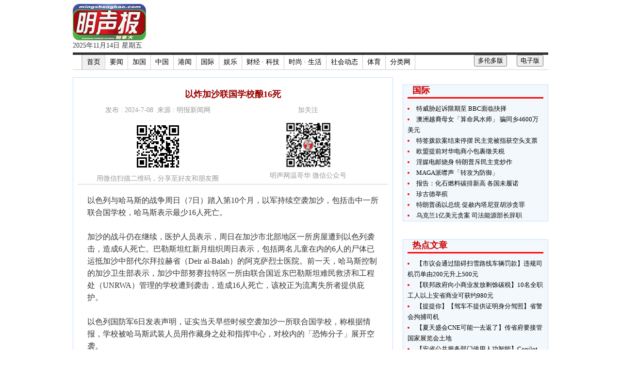

--- FILE ---
content_type: text/html
request_url: http://mingshengbao.com/van/article.php?aid=923353
body_size: 5485
content:
<!DOCTYPE html PUBLIC "-//W3C//DTD XHTML 1.0 Transitional//EN" "http://www.w3.org/TR/xhtml1/DTD/xhtml1-transitional.dtd">
<html xmlns="http://www.w3.org/1999/xhtml">
<head>
    <meta http-equiv="Content-Type" content="text/html; charset=utf-8" />
    <title>明声报(温哥华版) mingshengbao.com</title>
    <link rel="stylesheet" type="text/css" media="screen" href="../css/style.css" />
    <link rel="stylesheet" href="../themes/nivo/default/default.css" type="text/css" media="screen" />
    <link rel="stylesheet" href="../css/nivo-slider.css" type="text/css" media="screen" />
    <link rel="stylesheet" href="../css/style_nivo.css" type="text/css" media="screen" />
    <link rel="stylesheet" href="../css/style_mobile.css" type="text/css" />
    
</head>

<body>
	<script>
  (function(i,s,o,g,r,a,m){i['GoogleAnalyticsObject']=r;i[r]=i[r]||function(){
  (i[r].q=i[r].q||[]).push(arguments)},i[r].l=1*new Date();a=s.createElement(o),
  m=s.getElementsByTagName(o)[0];a.async=1;a.src=g;m.parentNode.insertBefore(a,m)
  })(window,document,'script','//www.google-analytics.com/analytics.js','ga');

  ga('create', 'UA-49766497-1', 'mingshengbao.com');
  ga('send', 'pageview');

</script>  



    
    <div id="wrapper">
    
    <div id="leftbanner">
    	<div class="fixed">
        	<!-- AdSpeed.com Serving Code 7.9.6 for [Zone] MSBVAN_Vertical_Left [Any Dimension] -->
			<script type="text/javascript" src="http://g.adspeed.net/ad.php?do=js&zid=74239&wd=-1&ht=-1&target=_blank&noerror=1"></script>
			<!-- AdSpeed.com End -->
        </div>
    	
    </div>
    
    <div id="center">
    
    <div id="page">
    
    <div id="topbar">
		

<!-- AdSpeed.com Single-Call Serving Code 7.9.5 for 5 zones [Any Dimension] -->
<script type="text/javascript" src="http://g.adspeed.net/ad.php?do=js&zids=60983-60366-60367-60914-60984-60985-60986-60987-60999-61019-61187-62053-62092-62632-64749-65777-82987-83020-83168-75156-103005-103006-103027-104479&wd=-1&ht=-1&target=top&noerror=1" ></script>
<!-- AdSpeed.com End -->

<div id="topLogo">
	<img src="../global_image/MSBweb_logo.png" border="0" style="
    height: 83%;">
  	<br>
  	2025年11月14日 星期五</div>

<div id="topbanner1">
	<script type="text/javascript">
	AdSpeed_display(60366);
	</script>
</div>

<!-- Use to line vertically align div-->
<div style="clear:both; margin-bottom:10px;"></div>



<div id="topMenuContainer1">
 <ul class="top_navList">
		<li></li>
        <li class="top_firstli"><a href="index.php" target="_blank">首页</a></li>
        
		<li><a href="catergory.php?fid=15" target="_blank">要闻</a></li><li><a href="catergory.php?fid=1" target="_blank">加国</a></li><li><a href="catergory.php?fid=2" target="_blank">中国</a></li><li><a href="catergory.php?fid=16" target="_blank">港闻</a></li><li><a href="catergory.php?fid=3" target="_blank">国际</a></li><li><a href="catergory.php?fid=4" target="_blank">娱乐</a></li><li><a href="catergory.php?fid=6" target="_blank">财经 · 科技</a></li><li><a href="catergory.php?fid=7" target="_blank">时尚 · 生活</a></li><li><a href="catergory.php?fid=9" target="_blank">社会动态</a></li><li><a href="catergory.php?fid=13" target="_blank">体育</a></li>		
			<li><a href="classified.php" target="_blank">分类网</a></li>
			<li id="e-version"><button onclick="window.open('http://www.mingpaocanada.com/cce/');">电子版</button></li>
			<li id="editChooser"><button id="set_tor"><a href="http://www.mingshengbao.com/tor" target="_blank">多伦多版</a></button></li>

      </ul>
</div>


    </div>
    
    <div id="midMenuDivTop">
    </div>
    
   	<div id="articlePageDiv_Container">
        <div id="articlePageDiv_Left_Container1">

			<!--
<!DOCTYPE html PUBLIC "-//W3C//DTD XHTML 1.0 Transitional//EN" "http://www.w3.org/TR/xhtml1/DTD/xhtml1-transitional.dtd">
<html xmlns="http://www.w3.org/1999/xhtml">

<head>
<meta http-equiv="Content-Type" content="text/html; charset=utf-8" />
<title>Untitled Document</title>
</head>

<body>
-->
	<div id="articlePageDiv_Left_Header1">以炸加沙联国学校酿16死<br><table style="width:100%;"><tbody><tr><td style="text-align:center; width:50%;"><span><br>发布 : 2024-7-08&nbsp;&nbsp;来源 : 明报新闻网<br><br></span><span><img src="article_qr_img.php?id=923353"><br>用微信扫描二维码，分享至好友和朋友圈</span></td><td style="text-align:center; width:50%;"><span><br>加关注<br><br></span><div><div><span><img src="images/wechat_qr.jpg" style="width:105px;"><br>明声网温哥华 微信公众号</span></td></tr></tbody></table></div><div id="articlePageDiv_Left_Content1">以色列与哈马斯的战争周日（7日）踏入第10个月，以军持续空袭加沙，包括击中一所联合国学校，哈马斯表示最少16人死亡。<br><br>加沙的战斗仍在继续，医护人员表示，周日在加沙市北部地区一所房屋遭到以色列袭击，造成6人死亡。巴勒斯坦红新月组织周日表示，包括两名儿童在内的6人的尸体已运抵加沙中部代尔拜拉赫省（Deir al-Balah）的阿克萨烈士医院。前一天，哈马斯控制的加沙卫生部表示，加沙中部努赛拉特区一所由联合国近东巴勒斯坦难民救济和工程处（UNRWA）管理的学校遭到袭击，造成16人死亡，该校正为流离失所者提供庇护。<br><br>以色列国防军6日发表声明，证实当天早些时候空袭加沙一所联合国学校，称根据情报，学校被哈马斯武装人员用作藏身之处和指挥中心，对校内的「恐怖分子」展开空袭。<br><br>外交努力方面，埃及开罗新闻台6日表示，以色列和美国代表团将在该国讨论潜在加沙停火协议中「悬而未决的问题」。该台援引一名高级官员报道，埃及正就达成停火和人质交换协议与哈马斯会谈。<br><br>一名哈马斯官员与一名埃及官员6日表示，哈马斯已初步批准一项获美国支持的加沙分阶段停火协议提案，并放弃要求以色列预先承诺彻底结束战争。<br><br>以色列亦已表示将在未来几天派遣代表团与卡塔尔谈判停火，但以色列总理内塔尼亚胡的发言人表示，在如何确保停火和释放人质的问题上仍与哈马斯存在分歧。（法新社/新华社）<br><br><br><br></div>    
<!--
</body>
</html>
-->			
						
			<!-- <.?php
				include 'ads_below_content.php';
			?> -->
			
        </div>
        
        <div id ="articlePageDiv_Right_Container1">
			<!-- LRB2 -->
<div id="mainSquareBanner1">
    <script type="text/javascript">
	AdSpeed_display(60367);
	</script> 
</div>


<!--
<!DOCTYPE html PUBLIC "-//W3C//DTD XHTML 1.0 Transitional//EN" "http://www.w3.org/TR/xhtml1/DTD/xhtml1-transitional.dtd">
<html xmlns="http://www.w3.org/1999/xhtml">
    <head>
    <meta http-equiv="Content-Type" content="text/html; charset=utf-8" />
    <title>Article List</title>
	<link rel="stylesheet" type="text/css" media="screen" href="../css/style.css" />
    </head>
    
<body>
-->
<div id="articlePageDiv_Right_Box1"><div class="news02_box01"><ul><div class="news02_box01_header1">国际</div><li><a href="article.php?aid=980543" target="_blank">特威胁起诉限期至 BBC面临抉择</a></li><li><a href="article.php?aid=980542" target="_blank">澳洲越裔母女「算命风水师」 骗同乡4600万美元</a></li><li><a href="article.php?aid=980541" target="_blank">特签拨款案结束停摆 民主党被指获空头支票</a></li><li><a href="article.php?aid=980540" target="_blank">欧盟提前对华电商小包裹徵关税</a></li><li><a href="article.php?aid=980539" target="_blank">淫媒电邮烧身 特朗普斥民主党炒作</a></li><li><a href="article.php?aid=980538" target="_blank">MAGA派噤声「转攻为防御」</a></li><li><a href="article.php?aid=980537" target="_blank">报告：化石燃料碳排新高 各国未履诺</a></li><li><a href="article.php?aid=980536" target="_blank">珍古德举殡 </a></li><li><a href="article.php?aid=980535" target="_blank">特朗普函以总统 促赦内塔尼亚胡涉贪罪</a></li><li><a href="article.php?aid=980534" target="_blank">乌克兰1亿美元贪案 司法能源部长辞职</a></li></ul></div></div>
<center>
    <!-- LRB1 -->
    <!-- <div style="width:298px; height:53px; padding: 0px; text-align: center; margin-bottom: 10px; float: right;">
		<script type="text/javascript">
		AdSpeed_display(64749);
		</script>
    </div> -->

	<!-- RB1 
	<div style="display: inline-block; margin-bottom: 5px; margin-right: 5px;">
        <script type="text/javascript">
		AdSpeed_display(65777);
		</script>
    </div>-->
	<!-- RB2 -->
	<div style="display: inline-block; margin-bottom: 5px; margin-right: 5px;">
        <script type="text/javascript">
		AdSpeed_display(62632);
		</script>
    </div>
	<!-- RB3 -->
	<div style="display: inline-block; margin-bottom: 5px; margin-right: 5px;">
        <script type="text/javascript">
		AdSpeed_display(62053);
		</script>
    </div>
	<!-- RB4 -->
	<div style="display: inline-block; margin-bottom: 5px; margin-right: 5px;">
        <script type="text/javascript">
		AdSpeed_display(60983);
		</script>
    </div>
	<!-- RB5 -->
    <div style="display: inline-block; margin-bottom: 5px; margin-right: 5px;">
        <script type="text/javascript">
		AdSpeed_display(60984);
		</script>
    </div>
	<!-- RB6 -->
	<div style="display: inline-block; margin-bottom: 5px; margin-right: 5px;">
		<script type="text/javascript">
			AdSpeed_display(60985);
		</script>   	
	</div>
	<!-- RB7 
	<div style="display: inline-block; margin-bottom: 5px; margin-right: 5px;">
			<script type="text/javascript">
			AdSpeed_display(104479);
			</script>
	</div>-->
	<!-- RB8 -->
	<div style="display: inline-block; margin-bottom: 5px; margin-right: 5px;">
			<script type="text/javascript">
			AdSpeed_display(103027);
			</script>
	</div>

</center>



<!--
<!DOCTYPE html PUBLIC "-//W3C//DTD XHTML 1.0 Transitional//EN" "http://www.w3.org/TR/xhtml1/DTD/xhtml1-transitional.dtd">
<html xmlns="http://www.w3.org/1999/xhtml">
    <head>
    <meta http-equiv="Content-Type" content="text/html; charset=utf-8" />
    <title>Article List</title>
	<link rel="stylesheet" type="text/css" media="screen" href="../css/style.css" />
    </head>
    
<body>
-->
<div id="articlePageDiv_Right_Box1"><div class="news02_box01"><ul><div class="news02_box01_header1">热点文章</div><li><a href="article.php?aid=980579" target="_blank">【市议会通过阻碍扫雪路线车辆罚款】违规司机罚单由200元升上500元</a></li><li><a href="article.php?aid=980578" target="_blank">【联邦政府向小商业发放剩馀碳税】10名全职工人以上安省商业可获约980元</a></li><li><a href="article.php?aid=980577" target="_blank">【提提你】【驾车不提供证明身分驾照】省警会拘捕司机</a></li><li><a href="article.php?aid=980576" target="_blank">【夏天盛会CNE可能一去返了】传省府要接管国家展览会土地</a></li><li><a href="article.php?aid=980575" target="_blank">【安省公共服务部门使用人功智能】Copilot聊天使用率位居全国之冠</a></li><li><a href="article.php?aid=980574" target="_blank">卡尼公布次轮6大建设项目 打造能源超级大国自给自足</a></li><li><a href="article.php?aid=980573" target="_blank">驾车铲入兰士登商场砸橱窗 匪徒深夜爆窃珠宝店未得逞</a></li><li><a href="article.php?aid=980572" target="_blank">联邦斥16亿资助青年就业 专家抨力谷暑期工错重点</a></li><li><a href="article.php?aid=980571" target="_blank">去年逾四成新生儿 母非加国出生</a></li><li><a href="article.php?aid=980570" target="_blank">【流感季节到临】卫生传染病专家敦促接种疫苗</a></li></ul></div></div>          
        </div>
        		
        <!-- Use to line vertically align div-->
        <div style="clear:both"></div>
        
        <div>
    <!--
    <!- NBL1 
    <div style="display: inline-block; background-color: grey; color: white; width: 466px; height: 58px; margin-right: 20px; margin-top: 8px; margin-bottom: 8px; vertical-align: top; text-align: center;">
        <script type="text/javascript">
        AdSpeed_display(83020);
        </script>
        <!- <a href="http://weibo.com/mingpaocanada?from=profile&wvr=5&loc=infdomain" target="_blank"><img src="ads/2014/NBM1_234x60_weibo.gif" /></a> 
    </div>
    <!- NBM1
    <div style="display: inline-block; background-color: grey; color: white; width: 232px; height: 58px; margin-right: 20px; margin-top: 8px; margin-bottom: 8px; vertical-align: top; text-align: center;">
        <script type="text/javascript">
        AdSpeed_display(61019);
        </script>
        <!- <a href="http://weibo.com/mingpaocanada?from=profile&wvr=5&loc=infdomain" target="_blank"><img src="ads/2014/NBM1_234x60_weibo.gif" /></a>
    </div>
    <!- NBR1 
    <div style="display: inline-block; background-color: grey; color: white; width: 178px; height: 58px; margin-right: 20px; margin-top: 8px; margin-bottom: 8px; vertical-align: top; text-align: center;">
        <script type="text/javascript">
        AdSpeed_display(60986);
        </script>
        <!- <a href="http://weibo.com/mingpaocanada?from=profile&wvr=5&loc=infdomain" target="_blank"><img src="ads/2014/NBM1_234x60_weibo.gif" /></a>
    </div>
    <!- NBL2
    <div style="display: inline-block; background-color: grey; color: white; width: 466px; height: 58px; margin-right: 20px; margin-top: 8px; margin-bottom: 8px; vertical-align: top; text-align: center;">
        <script type="text/javascript">
        AdSpeed_display(82987);
        </script>
        <!- <a href="http://weibo.com/mingpaocanada?from=profile&wvr=5&loc=infdomain" target="_blank"><img src="ads/2014/NBM1_234x60_weibo.gif" /></a>
    </div>
	<!- NBM2
	<div style="display: inline-block; background-color: grey; color: white; width: 232px; height: 58px; margin-right: 20px; margin-top: 8px; margin-bottom: 8px; vertical-align: top; text-align: center;">
        <script type="text/javascript">
        AdSpeed_display(62092);
        </script>
    </div>
    <!- NBR2
    <div style="display: inline-block; background-color: grey; color: white; width: 178px; height: 58px; margin-right: 20px; margin-top: 8px; margin-bottom: 8px; vertical-align: top; text-align: center;">
        <script type="text/javascript">
        AdSpeed_display(60987);
        </script>
    </div>
	<!- NBL3 
	<div style="display: inline-block; background-color: grey; color: white; width: 466px; height: 58px; margin-right: 20px; margin-top: 8px; margin-bottom: 8px; vertical-align: top; text-align: center;">
        <script type="text/javascript">
        AdSpeed_display(75156);
        </script>
    </div>
    <!- NBM3 
	<div style="display: inline-block; background-color: grey; color: white; width: 232px; height: 58px; margin-right: 20px; margin-top: 8px; margin-bottom: 8px; vertical-align: top; text-align: center;">
        <script type="text/javascript">
        AdSpeed_display(83168);
        </script>
    </div>
    <!- NBR3 
    <div style="display: inline-block; background-color: grey; color: white; width: 178px; height: 58px; margin-right: 20px; margin-top: 8px; margin-bottom: 8px; vertical-align: top; text-align: center;">
        <script type="text/javascript">
        AdSpeed_display(61187);
        </script>
    </div>
    --->

    <!-- New Banner(NB1) session 1 [START]-->
	<div id="mainContentDiv_BannerSession">
		<div style="display: inline-block; background-color: grey; color: white; width: 930px; height: 60px; margin-right: 20px; margin-top: 8px; margin-bottom: 8px; vertical-align: top; text-align: center;">
	 		<script type="text/javascript">
            AdSpeed_display(103005);
            </script>
	 	</div>
	 </div>
	<!-- New Banner session 1 [END]-->

    <!-- New Banner(NB2) session 2 [START]-->
	<div id="mainContentDiv_BannerSession">
		<div style="display: inline-block; background-color: grey; color: white; width: 930px; height: 60px; margin-right: 20px; margin-top: 8px; margin-bottom: 8px; vertical-align: top; text-align: center;">
	 		<script type="text/javascript">
            AdSpeed_display(103006);
            </script>
	 	</div>
	 </div>
	<!-- New Banner session 2 [END]-->
</div>	</div>
    
    <div id="footer">
    <span>
    &copy;版权所有 - <a href="index.php">明声报</a> 2025    
    <a href="disclaimer.php" target="_blank">版权免责隐私</a> |
    <a href="ratecard.php" target="_blank">广告服务</a> |
    <a href="contactus.php" target="_blank">联系我们</a>
    
    </span>
</div>

<script src="https://ajax.googleapis.com/ajax/libs/jquery/2.1.3/jquery.min.js"></script>

<!-- Page Preference [START] -->
<script type="text/javascript" src="../js/jquery.cookie.js"></script>
<script type="text/javascript" src="../js/pagechooser.js"></script>
<!-- Page Preference [END] -->

<script>
	function resizeLeftBannerDiv()
	{
		var viewport_width = jQuery('#wrapper').width();
		jQuery('#leftbanner').css('width', function () {
			var $width = (viewport_width - 980) / 2 - 10;
			return $width;		      	
			});
	}
	
	$(window).resize(function(){
		   
	  //execute code.	       
		resizeLeftBannerDiv();
		
	});
</script>  
        
    </div> <!-- end of page -->
    </div> <!-- end of center -->
    
    <div id="rightbanner">
    	<!-- AdSpeed.com Serving Code 7.9.6 for [Zone] MSBVAN_Vertical_Right [Any Dimension] -->
		<script type="text/javascript" src="http://g.adspeed.net/ad.php?do=js&zid=74240&wd=-1&ht=-1&target=_blank&noerror=1"></script>
		<!-- AdSpeed.com End -->
    </div>
    
    </div><!-- end of wrapper -->
    
    <script>
        jQuery(document).ready(function ($) {		
			resizeLeftBannerDiv();
        });
    </script>
</body>
</html>


--- FILE ---
content_type: text/css
request_url: http://mingshengbao.com/css/style.css
body_size: 4536
content:
body
{
	text-align:left;
	margin:0 auto;
	padding:0;
	width:100%;
	font:14px/1.6;
	/*font-family:"宋体",Arial;*/
	/*background-image:url('../global_image/bg_main.gif');*/
	background-color: #FFF;
	/*
	background-position:center; 
	background-repeat:repeat-y;
	*/
	font:14px/1.6 Georgia, Palatino, Palatino Linotype, Times, Times New Roman, serif;
	color:#333;
}

/*IE6透明PNG begin*/
.png {_behavior: url(js/iepngfix.htc);}
/*IE6透明PNG end*/

#mainLeftBanner1{
	float:left;
	position:relative; 
	width:300px;
	padding:0px;
	margin-bottom:15px;	
}

#mainSquareBanner1{
	float:left;
	position:relative; 
	width:300px;
	padding:0px;
	margin-bottom:15px;	
}

#mainSubject1a{
	position:relative; 
	float:left;
	width : 300px;
	height : 2px;
	margin-top:0px;
	border-top:solid #F90 5px;
	border-bottom:solid #999 1px;
}

#mainSubject1b{
	float:left;
	width: 300px;
	height:30px;
	font-size:20px;
	font-weight:bold;
	color: #F00;
	border-bottom: groove #999 1px;
	margin-bottom:5px;
	padding:0px;
}

#mainSubject1b span
{
	float:right;
	position:relative;
	padding-right:10px;
	padding-top:6px;
	vertical-align: middle;
	font-size:12px;
}

#mainSubject1b A:link {text-decoration: none; color: black;}
#mainSubject1b A:visited {text-decoration: none; color: black;}
#mainSubject1b A:active {text-decoration: none; color: black;}
#mainSubject1b A:hover {text-decoration: underline; color: red;}

#mainSubject2a{
	position:relative; 
	float:left;
	width : 300px;
	height : 2px;
	border-top:solid #F90 5px;
	border-bottom:solid #999 1px;
}

#mainSubject2b{
	float:left;
	width: 300px;
	height:30px;
	font-size:20px;
	font-weight:bold;
	color: #F00;
	border-bottom: groove #999 1px;
	margin-bottom:5px;
	padding:0px;
}

#mainSubject2b span
{
	float:right;
	position:relative;
	padding-right:10px;
	padding-top:6px;
	vertical-align: middle;
	font-size:12px;
}

#mainSubject2b A:link {text-decoration: none; color: black;}
#mainSubject2b A:visited {text-decoration: none; color: black;}
#mainSubject2b A:active {text-decoration: none; color: black;}
#mainSubject2b A:hover {text-decoration: underline; color: red;}


#mainSubject3a{
	position:relative; 
	float:right;
	width : 145px;
	height : 2px;
	border-top:solid #C00 5px;
	border-bottom:solid #999 1px;
}

#mainSubject3b{
	float:right;
	width: 145px;
	height:30px;
	font-size:20px;
	font-weight:bold;
	color: #F60;
	border-bottom: groove #999 1px;
	margin-bottom:5px;
	padding:0px;
}

#mainSubject3b span
{
	float:right;
	position:relative;
	padding-right:10px;
	padding-top:7px;
	vertical-align: middle;
	font-size:12px;
}

#mainSubject3b span A:link {text-decoration: none; color: #090;}
#mainSubject3b span A:visited {text-decoration: none; color: #090;}
#mainSubject3b span A:active {text-decoration: none; color: #090;}
#mainSubject3b span A:hover {text-decoration: underline; color: red;}

#mainSubject4a{
	position:relative; 
	float:left;
	width : 460px;
	height : 2px;
	border-top:solid #F90 5px;
	border-bottom:solid #999 1px;
}

#mainSubject4b{
	float:left;
	width: 460px;
	height:30px;
	font-size:20px;
	font-weight:bold;
	color: #F00;
	border-bottom: groove #999 1px;
	margin-bottom:5px;
	padding:0px;
}

#mainSubject4b span
{
	float:right;
	position:relative;
	padding-right:10px;
	padding-top:6px;
	vertical-align: middle;
	font-size:12px;
}

#mainSubject4b A:link {text-decoration: none; color: black;}
#mainSubject4b A:visited {text-decoration: none; color: black;}
#mainSubject4b A:active {text-decoration: none; color: black;}
#mainSubject4b A:hover {text-decoration: underline; color: red;}


#mainSubject5a{
	position:relative; 
	float:left;
	width : 100%;
	height : 2px;
	border-top:solid #F90 5px;
	border-bottom:solid #999 1px;
}

#mainSubject5b{
	float:left;
	width: 100%;
	height:30px;
	font-size:20px;
	font-weight:bold;
	color: #F00;
	border-bottom: groove #999 1px;
	margin-bottom:5px;
	padding:0px;
}

#mainSubject5b span
{
	float:right;
	position:relative;
	padding-right:10px;
	padding-top:6px;
	vertical-align: middle;
	font-size:12px;
}

#mainSubject5b img {
	vertical-align: sub;
}

#mainSubject5b A:link {text-decoration: none; color: black;}
#mainSubject5b A:visited {text-decoration: none; color: black;}
#mainSubject5b A:active {text-decoration: none; color: black;}
#mainSubject5b A:hover {text-decoration: underline; color: red;}

#videoMainContent {
	width: 100%;
}

.videoListItem {
	width: 19%;
	display: inline-block;
	margin-right: 1%;
}

.videoListItem img {
	width: 100%;
}

.videoListItem p {
	text-align: center;
}

.videoListItem a {
	text-decoration: none;
	color: #000000;
}

.videoListItem a:visited {
	text-decoration: none;
	color: #000000;
}

.videoListItem a:hover {
	text-decoration: none;
	color: #FF0000;
}

.video_content {
	text-align: center;
	padding-top: 20px;
	padding-bottom: 20px;
}


.crop2 { width: 188px; height: 120px; margin-bottom:5px; overflow: hidden; }
.crop2 img {width: 188px; margin: 0 0 0 0; }

.crop3 { width: 188px; height: 100%; margin-bottom:5px; overflow: hidden; }
.crop3 img {width: 188px; margin: 0 0 0 0; }

.crop4 { width: 188px; height: auto; margin-bottom:5px; overflow: hidden; }
.crop4 img {width: 188px; margin: 0 0 0 0; }

/************************** Top Session Properties *******************************/
#topbanner1{
	position:relative; 
	float:right;
	width:760px;
	height:90px;
	padding:0px;
	margin:0px;
	margin-top:8px;
}

#topLogo{
	position:relative; 
	float:left;
	width:210px;
	height:90px;
	margin:0px;
	padding-top:8px;
	padding-bottom:0px;
}

#topbar
{ 
	width:980px;
	position:relative; 
	margin-left: auto;
	margin-right: auto;
	padding-top:0px;
	padding-bottom:0px;
	height:100%;
	background-color: #FFF;
	/*background:#fff;*/
}

#topMenuContainer1 {
	width:100%;
	height:30px;
	border-top: 5px #333333;
	border-top-width: thick;
	border-top-style: solid;
	border-bottom-width: thin;
	border-bottom-style:solid;
	border-bottom-color: #ccc;
}
.top_navList{
	width:100%;
}
.top_navList li{
	float:left;
	height:30px;
	line-height:30px;
	padding:0 9px;
	border-right:1px solid #ccc; 
	display: inline;
}
.top_firstli{
	border-left:1px solid #ccc;
	background-color: #F0F0F0;
	/*font-weight:bold;*/
}

.top_navList li a{color:#000;text-decoration:none;}
.top_navList li a:link {text-decoration: none;}
.top_navList li a:visited {text-decoration: none;}
.top_navList li a:hover{color:#F00;text-decoration:none;}
.top_navList li a:active {text-decoration: none;}

#editChooser {
	float:right;
	height:20px;
	line-height:20px;
	padding:0 10px;
	border-right:0px; 
	display: inline;
}

#e-version {
	float:right;
	height:20px;
	line-height:20px;
	padding:0 10px;
	border-right:0px; 
	display: inline;
}


#midMenuDivTop
{
	width:980px;
	height:15px;	
	position:relative; 
	margin-left: auto;
	margin-right: auto; 
	/*background-image:url('../global_image/bgTopMenuTopBar.gif');*/
}

/********************** Main Page Properties ************************/

/*
#mainContentDivTop
{ 
	width:980px;
	position:static;
	margin-left: auto;
	margin-right: auto;
	height:100%;
	background-color:#FFF;
}
*/

#mainContentDiv
{ 
	width:980px;
	position:static;
	margin-left: auto;
	margin-right: auto;
	height:100%;
	/*background-color:#FFF;
	border-top:0px;
	border-bottom: groove 1px #CCCCCC;
	*/
	padding-bottom:10px;
	margin-bottom:3px;
	
}

#mainContentDiv_BannerSession
{ 
	width:980px;
	position:static;
	margin-left: auto;
	margin-right: auto;
	height:100%;
	padding:0px;
	/*
	border-top:0px;
	border-bottom: groove 1px #CCCCCC;
	*/
	margin-bottom:10px;
	
}

#mainContentDiv_BannerSession #banner{
	padding-right:20px;
}

/* Main page Left content container section properties */

#mainContentDiv_Left_container
{ 
	float:left;
	/*width:349px;*/
	width:300px;	
	position:relative;
	padding:0px;
	height:100%;
	z-index:1;
	border: 0px;
}

#mainContentDiv_disclaimer_container
{ 
	float:left;
	/*width:349px;*/
	width:100%;	
	position:relative;
	padding:0px;
	height:100%;
	z-index:1;
	border: 0px;
}

#mainContentDiv_Left_container A:link {text-decoration: none; color: black;}
#mainContentDiv_Left_container A:visited {text-decoration: none; color: black;}
#mainContentDiv_Left_container A:active {text-decoration: none; color: black;}
#mainContentDiv_Left_container A:hover {text-decoration: underline; color: red;}

/* Main page content left feature slide show section properties */
#mainContentDiv_Left_FeatureSlideShow
{ 
	float:left;
	width:300px;
	position:relative;
	padding-left:0px;
	padding-right:0px;
	padding-bottom:0px;
	padding-top:0px;
	height:100%;
	z-index:1;
	border: 0px;
	margin-bottom:10px;
}

/* Main page content left section properties */
#mainContentDiv_Left_UpdateNews
{ 
	float:left;
	width:295px;
	position:relative;
	padding-left: 5px;
	/*padding-right: 20px;*/
	padding-bottom:0px;
	padding-top:0px;
	margin-bottom:15px;
	height:100%;
	/*background-image:url('../global_image/bgLowerLeftSection.gif');*/
	/*background-repeat:no-repeat;*/
	/*background-color: #990;*/
	z-index:1;
	/*
	border-radius: 10px;
	border-width: 1px;
	*/
	border-top-width: 0px;
	border-bottom-width: 0px;
	border-left-width: 0px;
	/*
	border-right-width: 1px;
	border-right-style: dotted;
	border-right-color:#ccdeed;
	*/
	
	/*-webkit-border-radius: 10px;*/
}

#mainContentDiv_Left_UpdateNews A:link {text-decoration: none; color: black;}
#mainContentDiv_Left_UpdateNews A:visited {text-decoration: none; color: black;}
#mainContentDiv_Left_UpdateNews A:active {text-decoration: none; color: black;}
#mainContentDiv_Left_UpdateNews A:hover {text-decoration: underline; color: red;}

/*
#MainCategorySubjectBox_Left
{
	float:left;
	width:288px;
	height:30px;
	position:relative;
	border-width:1px;
	border-color: #CCC;
	border-style:solid;
	margin-top:10px;
	margin-bottom:10px;
	padding-left:10px;
	background-color: #F9F9F9;
	vertical-align: middle;
	font-weight:bolder;
	font-size:18px;
	background-image:url('../global_image/pic_bar_bg.jpg');
	background-repeat:repeat-x;
}
*/


/* Main page Left content container section properties */
#mainContentDiv_Middle_container
{ 
	float:left;
	/*width:380px;*/
	width:490px;
	position:relative;
	padding:0px;
	height:100%;
	z-index:1;
	border: 0px;
}

/* Main page content middle section properties */
#mainContentDiv_Middle_Content
{ 
	float:left;
	/*width:380px;*/
	width:460px;
	position:relative;
	padding-left:15px;
	padding-right:15px;
	padding-bottom:0px;
	padding-top:0px;
	height:100%;
	background-repeat:no-repeat;
	background-color: #FFF;
	z-index:1;
	border-width: 0px;
}

#mainContentDiv_Middle_Content A:link {text-decoration: none; color: black;}
#mainContentDiv_Middle_Content A:visited {text-decoration: none; color: black;}
#mainContentDiv_Middle_Content A:active {text-decoration: none; color: black;}
#mainContentDiv_Middle_Content A:hover {text-decoration: underline; color: red;}

#mainContentDiv_Middle_Content_HeadLines
{ 
	float:left;
	width:460px;
	height:100%;
	position:relative;
	padding-right:0px;
	margin-bottom:7PX;
	padding-top:0px;
	z-index:1;
	border-width: 0px;
}

#mainContentDiv_Middle_Content_HeadLines span#firstHL
{
	font-size:14px;
	font-weight:bold;
	color:#0000FF;
}

#mainContentDiv_Middle_Content_HeadLines span#firstHL A:link {text-decoration: none; color: #090;}
#mainContentDiv_Middle_Content_HeadLines span#firstHL A:visited {text-decoration: none; color: #090;}
#mainContentDiv_Middle_Content_HeadLines span#firstHL A:active {text-decoration: none; color: #090;}
#mainContentDiv_Middle_Content_HeadLines span#firstHL A:hover {text-decoration: underline; color: red;}

#mainContentDiv_Middle_Content_Left
{ 
	float:left;
	/*width:380px;*/
	width:300px;
	position:relative;
	padding-right:15px;
	padding-bottom:0px;
	padding-top:0px;
	height:100%;
	background-repeat:no-repeat;
	z-index:1;
	border-width: 0px;
}

#mainContentDiv_Middle_Content_Right
{
	float:right;
	width:145px;
	position:relative;
	padding:0px;
	margin:0px;
	height:100%;
	background-repeat:no-repeat;
	z-index:1;
	border-width: 0px;	
}

#MainCategorySubjectBox_Middle
{
	float:left;
	width:368px;
	height:30px;
	position:relative;
	border-width:1px;
	border-color: #CCC;
	border-style:solid;
	margin-top:0px;
	margin-bottom:10px;
	padding-left:10px;
	background-color: #F9F9F9;
	vertical-align: middle;
	font-weight:bolder;
	font-size:18px;
	background-image:url('../global_image/pic_bar_bg.jpg');
	background-repeat:repeat-x;
}

#MainCategorySubjectBox_Middle span
{
	float:right;
	position:relative;
	padding-right:10px;
	padding-top:6px;
	vertical-align: middle;
	font-size:12px;
}

#MainCategorySubjectBox_Middle A:link {text-decoration: none; color: black;}
#MainCategorySubjectBox_Middle A:visited {text-decoration: none; color: black;}
#MainCategorySubjectBox_Middle A:active {text-decoration: none; color: black;}
#MainCategorySubjectBox_Middle A:hover {text-decoration: underline; color: red;}


#mainContentDiv_RightTop_container
{ 
	float:left;
	width:190px;
	position:relative;
	padding:0px;
	margin:0px;
	height:100%;
	z-index:1;
	border: 0px;
}

#mainContentDiv_RightTop_container img{
	margin-bottom:5px;
	padding:0px;
}

/****** Sub Session properties [START]**********/

#mainContentDiv_Middle_Content2
{ 
	float:left;
	/*width:380px;*/
	width:300px;
	position:relative;
	padding-left:15px;
	padding-right:15px;
	padding-bottom:0px;
	padding-top:0px;
	height:100%;
	background-repeat:no-repeat;
	background-color: #FFF;
	z-index:1;
	border-width: 0px;
}

#mainContentDiv_Middle_Content2 A:link {text-decoration: none; color: black;}
#mainContentDiv_Middle_Content2 A:visited {text-decoration: none; color: black;}
#mainContentDiv_Middle_Content2 A:active {text-decoration: none; color: black;}
#mainContentDiv_Middle_Content2 A:hover {text-decoration: underline; color: red;}

#mainContentDiv_Right_container
{ 
	float:Right;
	/*width:349px;*/
	width:330px;	
	position:relative;
	padding:0px;
	height:100%;
	z-index:1;
	border: 0px;
}

#mainContentDiv_Right_container A:link {text-decoration: none; color: black;}
#mainContentDiv_Right_container A:visited {text-decoration: none; color: black;}
#mainContentDiv_Right_container A:active {text-decoration: none; color: black;}
#mainContentDiv_Right_container A:hover {text-decoration: underline; color: red;}

/****** Sub Session properties [END]**********/

/****test start *********/
#mainMiddleSubject1{
	position:relative; 
	float:left;
	width : 380px;
	height : 2px;
	border-top:solid #F90 5px;
	border-bottom:solid #999 1px;
}

#mainMiddleSubject2{
	float:left;
	width: 380px;
	height:30px;
	font-size:20px;
	font-weight:bold;
	color: #F00;
	border-bottom: groove #999 1px;
	margin-bottom:5px;
	padding:0px;
}

#mainMiddleSubject2 span
{
	float:right;
	position:relative;
	padding-right:10px;
	padding-top:6px;
	vertical-align: middle;
	font-size:12px;
}

#mainMiddleSubject2 A:link {text-decoration: none; color: black;}
#mainMiddleSubject2 A:visited {text-decoration: none; color: black;}
#mainMiddleSubject2 A:active {text-decoration: none; color: black;}
#mainMiddleSubject2 A:hover {text-decoration: underline; color: red;}

#mainContentDiv_Middle_UpdateNews
{ 
	float:left;
	width:295px;
	position:relative;
	padding-left: 5px;
	padding-bottom:0px;
	padding-top:0px;
	height:100%;
	z-index:1;
	border-top-width: 0px;
	border-bottom-width: 0px;
	border-left-width: 0px;

}

#mainContentDiv_Middle_UpdateNews A:link {text-decoration: none; color: black;}
#mainContentDiv_Middle_UpdateNews A:visited {text-decoration: none; color: black;}
#mainContentDiv_Middle_UpdateNews A:active {text-decoration: none; color: black;}
#mainContentDiv_Middle_UpdateNews A:hover {text-decoration: underline; color: red;}

#mainContentDiv_Middle_PhotoGroup
{ 
	float:right;
	width:145px;
	position:relative; 
	height:100%;
	z-index:1;
	border-width: 0px;
	padding:0px;
}

#mainContentDiv_Middle_PhotoGroup span
{
	float:right;
	position:relative;
	padding-right:0px;
	padding-top:8px;
	vertical-align: middle;
	font-size:12px;
}

#mainContentDiv_Middle_PhotoGroup A:link { font-size:13px; text-decoration: none; color: black;}
#mainContentDiv_Middle_PhotoGroup A:visited {text-decoration: none; color: black;}
#mainContentDiv_Middle_PhotoGroup A:active {text-decoration: none; color: black;}
#mainContentDiv_Middle_PhotoGroup A:hover {text-decoration: underline; color: red;}

#mainContentDiv_Middle_PhotoGroup #article{
	float:left;
	width:100%px;
	position:relative; 
	height:100%;
	z-index:1;
	border-width:0px;
	padding:0px;
	margin-bottom:3px;
	border-bottom:groove 1px #999999;
}

#mainContentDiv_Middle_PhotoGroup A#photo{
	float:left;
	width:75px;
	position:relative; 
	height:100%;
	z-index:1;
	border-width:0px;
	padding-right:2px;
}

#mainContentDiv_Middle_PhotoGroup img.resizePreviewImage1{
  width: 75px;
  height : 58px;
}

#mainContentDiv_Middle_PhotoGroup A#wordings{
	float:right;
	width:60px;
	position:relative; 
	height:100%;
	z-index:1;
	border-width:0px;
	padding:0px;
	font:8px;
	text-align:left;
	vertical-align:text-top;
}

/*********test end ************/
#mainContentDiv_Middle_spacer1
{ 
	float:left;
	width:100%;
	position:relative;
	padding-left:0px;
	padding-right:0px;
	padding-bottom:0px;
	padding-top:0px;
	height:10px;
	z-index:1;
	border-width: 0px;
}

/* Main page content right section properties */
/*
#mainContentDiv_Right_container
{ 
	float:right;
	width:188px;
	position:relative; 
	height:100%;
	z-index:1;
	background-color: #F9F9F9;
	padding-left: 15px;
	padding-right: 15px;
	padding-top:10px;
	border-width: 1px;
	border-style: solid;
	border-color: #CCC;
}
*/
#mainContentDiv_Right_PhotoGroup
{ 
	float:right;
	width:188px;
	position:relative; 
	height:100%;
	z-index:1;
	/*background-color: #FFF;*/
	border-width: 0px;
}

#mainContentDiv_Right_PhotoGroup span
{
	float:right;
	position:relative;
	padding-right:0px;
	padding-top:8px;
	vertical-align: middle;
	font-size:12px;
}

#mainContentDiv_Right_PhotoGroup A:link {text-decoration: none; color: black;}
#mainContentDiv_Right_PhotoGroup A:visited {text-decoration: none; color: black;}
#mainContentDiv_Right_PhotoGroup A:active {text-decoration: none; color: black;}
#mainContentDiv_Right_PhotoGroup A:hover {text-decoration: underline; color: red;}

#PhotoGroup_Header1
{
	font-weight:bolder;
	color: #C00;
	font-size: 18px;
	border-top: 0px;
	border-bottom: 3px;
	border-bottom-color: #F00;
	border-style: solid;
	padding-top: 0px;
	padding-left:10px;
	padding-bottom:3px;
}

/*
.news01-box01{_height:1px;padding:6px 0 10px 5px;}

.news01-box01 .small li{font-size:12px;}
*/
.news01_box01 ul
{
	margin: 0;
	padding-left:0px;
	list-style-type: disc;
	list-style-position: inside;
	color:red;
	/*font-size:11px;*/
	font-size:13px;
	/*line-height:22px;*/
	line-height:19px;
}

/*
.news01_box01 ul li
{
	border-bottom-width: 1px;
	border-bottom-color:#999;
	border-bottom-style:dashed;	
}
*/

.news01_box01 ul li#wBorder
{
	border-bottom-width: 1px;
	border-bottom-color: #999;
	border-bottom-style:dashed;
	padding-bottom:5px;
	margin-bottom:5px;
}

#mostViewArticle1Container
{
	width: 380px;
	padding: 0px;
	border: 0px;
}

#mostViewArticle1Container_300
{
	width: 300px;
	padding: 0px;
	border: 0px;
}

#mostViewArticle1Container p
{
	margin-top:0px;
	margin-bottom:0px;
	padding-top: 10px;
	padding-bottom: 10px;
	padding-left: 0px;
	padding-right: 0px;
	font-size:13px;
	font-weight: bold;
}

#mostViewArticle1Container_300 p
{
	margin-top:0px;
	margin-bottom:0px;
	padding-top: 10px;
	padding-bottom: 10px;
	padding-left: 0px;
	padding-right: 0px;
	font-size:13px;
	font-weight: bold;
}

#mostViewArticle1_Image
{
	float:left;
	width:100px;
	margin:0px;
	padding-top: 0px;
	padding-bottom: 0px;
	padding-left: 0px;
	padding-right: 5px;
}

#mostViewArticle1_Teaser
{
	float:left;
	width:270px;
	margin:0px;
	padding-top: 0px;
	padding-bottom: 0px;
	padding-left: 0px;
	padding-right: 0px;
	color:#999;
	
}

#mostViewArticle1_Teaser_300
{
	float:right;
	width:195px;
	margin:0px;
	padding-top: 0px;
	padding-bottom: 0px;
	padding-left: 0px;
	padding-right: 0px;
	color:#999;
	
}

/********************** Content Page Properties ************************/

#articlePageDiv_Container
{ 
	width:980px;
	position:static;
	margin-left: auto;
	margin-right: auto;
	padding-left:0px;
	padding-right:0px;
	height:100%;
	background-color: #FFF;
	/*z-index:1;*/
}

#articlePageDiv_Right_Container1
{
	width:300px;
	float:right;
	position:relative;
	padding-left:0px;
	padding-right:0px;
	height:100%;
	background-color: #FFF;
}

#articlePageDiv_Right_Container1 #banner1
{
	padding-bottom:10px;	
}

#articlePageDiv_Right_Box1
{
	width:298px;
	float:right;
	position:relative;
	padding-left:0px;
	padding-right:0px;
	height:100%;
	background-color: #F3F8FC;
	/*background-color: #999;*/
	border: #C2DEFF;
	border-style:solid;
	border-width:1px;
	margin-bottom: 15px;
	
}

#articlePageDiv_Right_Box1 A:link {text-decoration: none; color: black;}
#articlePageDiv_Right_Box1 A:visited {text-decoration: none; color: black;}
#articlePageDiv_Right_Box1 A:active {text-decoration: none; color: black;}
#articlePageDiv_Right_Box1 A:hover {text-decoration: underline; color: red;}

#articlePageDiv_Left_Container1
{ 
	/*Total width of session is 660px */
	width:658px;
	float:left;
	position:relative;
	padding-left:0px;
	padding-right:0px;
	height:100%;
	min-height: 1000px;
	background-color: #FFF;
	border: #C2DEFF;
	border-width: 1px;
	border-style:solid;
}

#articlePageDiv_Left_Header1
{ 
	width:620px;
	position:relative;
	margin-left: auto;
	margin-right: auto;
	/*margin-bottom:15px;*/
	padding-left:10px;
	padding-right:10px;
	padding-top:20px;
	height:100%;
	/*background-color: #FFF;*/
	border-bottom: #CCC;
	border-bottom-width:1px;
	border-bottom-style:solid;
	text-align:center;
	font-size:18px;
	font-weight:bold;
	color:#990000;
	/*z-index:1;*/
}

#articlePageDiv_Left_Header1 span
{ 
	font-size:14px;
	font-weight: normal;
	color:#999;
}

#articlePageDiv_Left_Header1 BR
{ 
	font-size:5px;
}

#articlePageDiv_Left_Content1
{ 
	width:600px;
	position:relative;
	margin-left: auto;
	margin-right: auto;
	margin-bottom: 15px;
	padding-left:20px;
	padding-right:20px;
	padding-top:20px;
	padding-bottom:0px;
	height:100%;
	/*background-color: #FFF;*/
	text-align: left;
	font-size:16px;
	/*z-index:1;*/
}

#articlePageDiv_Left_Container1 #commentContainer{
	position:relative;
	width:600px;
	height: 100%;
	/*background-color: #CCC;*/
	margin-left: auto;
	margin-right: auto;
	padding-top:20px;
	border-top:2px solid #333;
}

#articlePageDiv_Left_Container1 #commentContainer #commentArea{
	position:relative;
	width:558px;
	height: 100%;
	background-color: #F3F8FC;
	padding-left: 20px;
	padding-right:20px;
	margin-bottom: 15px;
	border: 1px solid #999;
	
}

#articlePageDiv_Left_Container1 #commentContainer #logo{
	width : 558px;
	position:relative;
	float:left;
	padding-top: 5px;
	padding-bottom: 2px;
	border-bottom: 2px solid #F00;
	margin-bottom:10px;
	font-size: 20px;
	font-weight:bold;
}

#comment_form span{
	font-size: 12px;
	color: red;	
}

#comment_form #name_label,#email_label,#content_label{
	float:left;
	width:120px;
	font-weight:bold;
}

#comment_form #content_error{
	padding-left:120px;
}

#comment_form #recordArea{
	position:relative;
	width:100%;
	height:500px;
	border-bottom: 1px solid #030;
}

#comment_form textarea{
	width:400px;
	height:100px;	
}

#comment_form .error{
	color: blue;
}

#comment_form #submit_btn{
	margin-top:20px;
	margin-right: auto;
	margin-left: auto;
	width:558px;
	height:30px;
}

.news02_box01 ul
{
	width:280px;
	margin-right:auto;
	margin-left:auto;
	padding-left:5px;
	padding-right:5px;
	list-style-type: disc;
	list-style-position: inside;
	color:red;
	/*font-size:11px;*/
	font-size:13px;
	line-height:22px;
}

.news02_box01_header1
{
	font-weight:bolder;
	color: #C00;
	font-size: 18px;
	border-top: 0px;
	border-right: 0px;
	border-left: 0px;
	border-bottom: 3px;
	border-bottom-color: #F00;
	border-style: solid;
	padding-top: 0px;
	padding-left:10px;
	padding-bottom:3px;
	margin-bottom:10px;
}

/**************************************************************/
#catergoryPageDiv_Left_Content1
{ 
	width:600px;
	position:relative;
	margin-left: auto;
	margin-right: auto;
	padding-left:20px;
	padding-right:20px;
	padding-top:20px;
	padding-bottom:20px;
	height:100%;
	/*background-color: #900;*/
	text-align: left;
	font-size:14px;
	/*z-index:1;*/
}

#catergoryPageDiv_Left_header1
{
	height:27px;
	padding-left:15px;
	padding-bottom:0px;
	padding-top:3px;
	color: red;
	font-size:18px;
	border-bottom:1px;
	border-left:0px;
	border-right:0px;
	border-top:0px;
	border-style:solid;
	border-bottom-color:#C2DEFF;
	background-color:#F3F8FC;
}

.news03_box01 ul
{
	margin: 0;
	padding-left:0px;
	list-style-type: disc;
	list-style-position: inside;
	color: red;
	/*font-size:11px;*/
	font-size:13px;
	line-height:22px;
}

.news03_box01 ul li#wBorder
{
	border-bottom-width: 1px;
	border-bottom-color: #999;
	border-bottom-style:dashed;
	padding-bottom:8px;
	margin-bottom:7px;
}

#catergoryPageDiv_Left_Content1 A:link {text-decoration: none; color: black;}
#catergoryPageDiv_Left_Content1 A:visited {text-decoration: none; color: black;}
#catergoryPageDiv_Left_Content1 A:active {text-decoration: none; color: black;}
#catergoryPageDiv_Left_Content1 A:hover {text-decoration: underline; color: red;}

/**************************************************************/

#footer{clear:both;margin:0 auto;}

#banner{padding:8px 0;height:61px;overflow:hidden}
#banner #logo{float:left;width:211px;height:60px;background:url(../images/logo.png) no-repeat center center;}
#banner iframe{float:right;width:764px;height:61px;}

#footer{margin-top:9px;padding:0 15px;width:950px;height:48px;line-height:23px;border-top:1px #B8D5E7 solid;font-family:Verdana,Helvetica,Arial,sans-serif;overflow:hidden}
#footer span{float:right;color:#A0A0A0;word-spacing:5px}

/**************************************************************/


/********** Catergory Picture Page Properties *****************/

#catergory_photoArea1{
	float:left;
	width:188px;
	height:100%;
	margin-bottom:10px;
	padding-left:12px;
	padding-right:12px;
	}

/**************************************************************/

/********** Classified Ads Category Page Properties *****************/

#classified_cat_container_left {
	float:left;
	margin:10px;
	width:190px;
}

#classified_cat_container_middle {
	float:left;
	margin:10px;

}

#classified_cat_container_right {
	float:left;
	margin:10px;

}

#classified_cat_container_left A:link {text-decoration: none; color: black;}
#classified_cat_container_left A:visited {text-decoration: none; color: black;}
#classified_cat_container_left A:active {text-decoration: none; color: black;}
#classified_cat_container_left A:hover {text-decoration: underline; color: red;}

.classified_cat_lvl1 {
	height:27px;
	padding-left:15px;
	padding-bottom:0px;
	padding-top:3px;
	color: red;
	font-size:18px;
	font-weight:bold;
	border-bottom:1px;
	border-left:0px;
	border-right:0px;
	border-top:0px;
	border-style:solid;
	border-bottom-color:#C2DEFF;
}

.classified_cat_lvl2 {
	padding:20px;
	
}

.classified_cat_lvl2 ul {
	margin: 0;
	padding-left:0px;
	list-style-type: disc;
	list-style-position: inside;
	color: red;
	font-size:13px;
	line-height:22px;
}

#classified_adlist_paging {
	margin-top:20px;
	/* float:right; */
	text-align:right;
	font-size:12px;
	
}


/**************************************************************/

/** For z-index **/
#mainSubjectSession1{
	float:right;
	width:980px;
	height:35px;
	font-size:26px;
	font-weight:bold;
	color: #F00;
	border-bottom: groove #999 1px;
	margin-bottom:5px;
	padding:0px;
}

#mainSubjectSession1 span
{
	float:right;
	position:relative;
	padding-right:10px;
	padding-top:6px;
	vertical-align: middle;
	font-size:12px;
}

#mainSubjectSession1 A:link {text-decoration: none; color: black;}
#mainSubjectSession1 A:visited {text-decoration: none; color: black;}
#mainSubjectSession1 A:active {text-decoration: none; color: black;}
#mainSubjectSession1 A:hover {text-decoration: underline; color: red;}

#receipeArticleLeft{
	float:left;
	width:170px;
	position:relative; 
	height:100%;
	z-index:1;
	margin-bottom:3px;
}

#receipeArticleRight{
	float:Right;
	width:170px;
	position:relative; 
	height:100%;
	z-index:1;
	padding:0px;
	margin-bottom:3px;
	margin-Left:20px;
}

#mainSubjectContentDiv_Left_container A#photo{
	float:left;
	width:170px;
	position:relative; 
	height:100%;
	z-index:1;
	border-width:0px;
	padding-right:2px;
}

img.resizeRecipePreviewImage1{
  width: 170px;
  height : 100px;
}

#mainSubjectContentDiv_Left_container A#wordings{
	float:right;
	width:60px;
	position:relative; 
	height:100%;
	z-index:1;
	border-width:0px;
	padding:0px;
	font:8px;
	text-align:left;
	vertical-align:text-top;
}

#mainSubjectContentDiv360{
		float:left;
		width:360px;
		position:relative;
		height:100%;
		/*background-color: #630;*/
}

#mainSubjectContentDiv360WF{
		float:left;
		width:360px;
		position:relative;
		height:100%;
		/*background-color: #3F0;*/
		margin-left:10px
}

#mainFoodSpecialDivWF{
		float:Left;
		width:240px;
		position:relative;
		height:100%;
		margin-left:10px
}

#mainSubjectContentDiv360 A:link, #mainSubjectContentDiv360WF A:link, #mainFoodSpecialDivWF A:link {text-decoration: none; color: black;}
#mainSubjectContentDiv360 A:visited, #mainSubjectContentDiv360WF A:visited, #mainFoodSpecialDivWF A:visited {text-decoration: none; color: black;}
#mainSubjectContentDiv360 A:active, #mainSubjectContentDiv360WF A:active, #mainFoodSpecialDivWF A:active {text-decoration: none; color: black;}
#mainSubjectContentDiv360 A:hover, #mainSubjectContentDiv360WF A:hover, #mainFoodSpecialDivWF A:hover {text-decoration: underline; color: red;}



#mainFoodSpecialDivWF #article{
	float:left;
	width:100%px;
	position:relative; 
	height:100%;
	z-index:1;
	border-width:0px;
	padding:0px;
	margin-bottom:3px;
	/*border-bottom:groove 1px #999999;*/
}

#mainFoodSpecialDivWF A#photo{
	float:left;
	width:100px;
	position:relative; 
	height:100%;
	z-index:1;
	border-width:0px;
	padding-right:2px;
}

#mainFoodSpecialDivWF img.resizePreviewImage1{
  width: 100px;
  height : 78px;
}

#mainFoodSpecialDivWF A#wordings{
	float:right;
	width:138px;
	position:relative; 
	height:100%;
	z-index:1;
	border-width:0px;
	padding:0px;
	font:8px;
	text-align:left;
	vertical-align:text-top;
}

.Special01_box01{
	width:180px;
	float:left;
}

.Special01_box01 ul{
	margin: 0;
	padding-left:10px;
	list-style-type: disc;
	list-style-position: inside;
	color:red;
	/*font-size:11px;*/
	font-size:13px;
	/*line-height:22px;*/
	line-height:19px;
}

.Special01_box01 ul li#wBorder
{
	border-bottom-width: 1px;
	border-bottom-color: #999;
	border-bottom-style:dashed;
	padding-bottom:5px;
	margin-bottom:5px;
}


#mainContentDiv_LeftTop_container{
	float:left;
	width:160px;
	position:relative;
	padding:0px;
	/*margin:0px;*/
	margin-right: 10px;
	height:100%;
	z-index:1;
	border: 0px;
}

#mainContentDiv_LeftTop_container img{
	margin-bottom:5px;
	padding:0px;
}


--- FILE ---
content_type: text/css
request_url: http://mingshengbao.com/css/style_mobile.css
body_size: 345
content:
/* CSS Document */

#wrapper {
	width:1600px; 
	margin-left:auto; 
	margin-right:auto; 
	text-align:center;
}
	
#leftbanner {
	margin-right:10px; 
	width: 300px;
	overflow:hidden;
}

#leftbanner > div.fixed {
	position:fixed; 
	width:inherit;
	overflow:hidden;
}

#center {
	width: 980px; 
	display: inline-block; 
	text-align:left;
	background-color: #FFFFFF;
}

#page {
	background-color: #FFFFFF;
}

#rightbanner {
	display: inline-block; 
	margin-left: 10px; 
	position:fixed;
}


@media only screen and (min-width:481px) and (max-width:1600px) {
	#wrapper {
		width: auto;
	}

	#leftbanner {
		width: auto;
	}

	#rightbanner {
		width: auto;
	}
}


@media only screen and (max-width:980px) {
	#wrapper {
		width: auto;
	}

	#leftbanner {
		display: none !important;
	}

	#rightbanner {
		display: none !important;
	}
}



--- FILE ---
content_type: text/plain
request_url: https://www.google-analytics.com/j/collect?v=1&_v=j102&a=858749761&t=pageview&_s=1&dl=http%3A%2F%2Fmingshengbao.com%2Fvan%2Farticle.php%3Faid%3D923353&ul=en-us%40posix&dt=%E6%98%8E%E5%A3%B0%E6%8A%A5(%E6%B8%A9%E5%93%A5%E5%8D%8E%E7%89%88)%20mingshengbao.com&sr=1280x720&vp=1280x720&_u=IEBAAAABAAAAACAAI~&jid=431166131&gjid=86127199&cid=1758989188.1763142367&tid=UA-49766497-1&_gid=2065181218.1763142367&_r=1&_slc=1&z=2073596075
body_size: -285
content:
2,cG-VB909MEF2J

--- FILE ---
content_type: application/javascript
request_url: http://mingshengbao.com/js/pagechooser.js
body_size: 480
content:
// Source: https://github.com/carhartl/jquery-cookie

$(function () {

	var url = 'http://www.mingshengbao.com';

	if ($.cookie('default_site') != null && window.location.href == url ) { // 2014-07-03 HL - Added the 2nd condition to check if user is visiting the chooser page
		// 2014-07-03 HL - Commented out the if condition so that the website won't jump on every page
		//if (window.location.href != url + '/' + $.cookie('default_site') + '/index.php') {
			window.location.href = url + '/' + $.cookie('default_site') + '/index.php';
		//}
	}

	$('#set_tor').click(function () {
		$.cookie('default_site', 'tor', { expires: 1, path: '/' });
//		alert('---  阁下已选择多伦多地区 ---');
		if (window.location.href != url + '/' + $.cookie('default_site') + '/index.php') {
			window.location.href = url + '/' + $.cookie('default_site') + '/index.php';
		}
	});

	$('#set_van').click(function () {
		$.cookie('default_site', 'van', { expires: 1, path: '/' });
//		alert('---  阁下已选择温哥华地区 ---');
		if (window.location.href != url + '/' + $.cookie('default_site') + '/index.php') {
			window.location.href = url + '/' + $.cookie('default_site') + '/index.php';
		}
	});

});